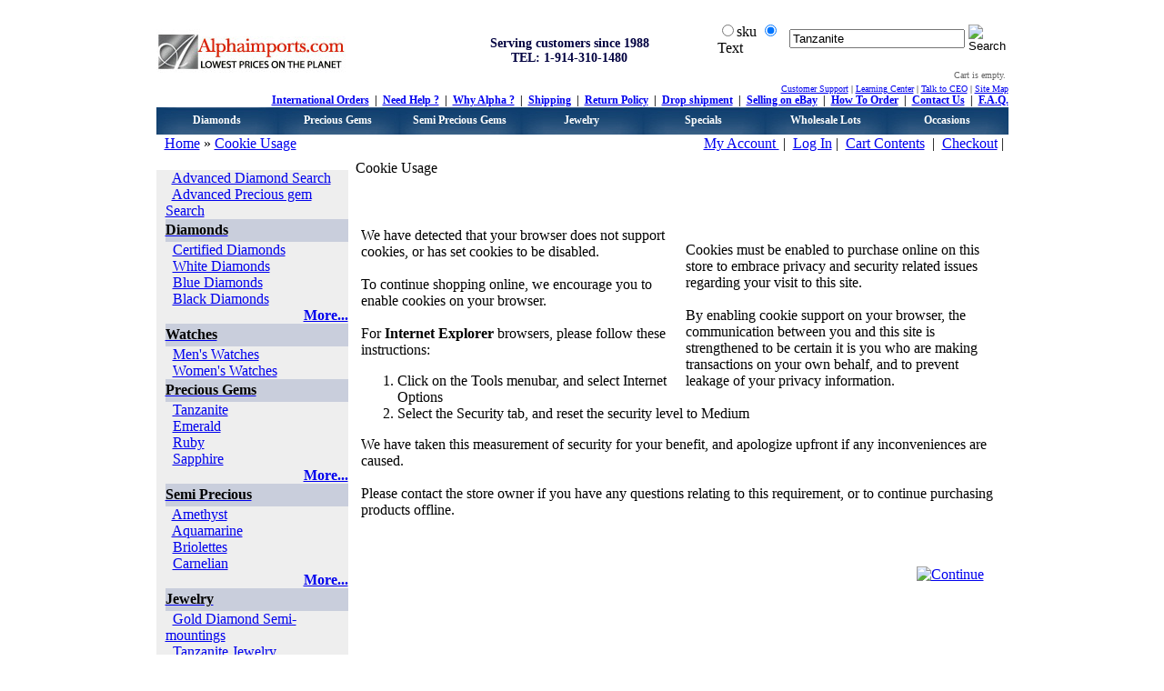

--- FILE ---
content_type: text/css
request_url: http://www.alphaimports.com/anylink.css
body_size: 519
content:
.anylinkcss{

position:absolute;

visibility: hidden;

border:1px #aeb5c0;

border-bottom-width: 0; font-size:12px;

line-height: 18px;

z-index: 100;

	/* background-color: #900reg #003366 xmass */

	background-color: #003366; 

width: 205px;

}

.level0{

position:absolute;

border:1px #aeb5c0;

border-bottom-width: 0; font-size:12px;

line-height: 18px;

background-color: #234E79;

}



.anylinkcss a{

width: 100%;

display: block;

text-indent: 3px;

border-bottom: 1px solid black;

padding: 1px 0;

text-decoration: none;

text-indent: 5px;

}



.anylinkcss a:hover{ /*hover background color*/

background-color: black;

color: white;

}



.anylinkcss a:link {

	color: #FFFFFF;

	text-decoration: none;

}

.anylinkcss a:visited {

	text-decoration: none;

	color: #FFFFFF;

}

.anylinkcss a:hover {

	text-decoration: none;

	color: #FFFFFF;

}

.anylinkcss a:active {

	text-decoration: none;

	color: #FFFFFF;

}

.anylinkcss a {

	font-size:12px;

}

.test {color:#FFFFFF; font-size:12px; font-weight:bold;}

.test a:link {

	color: #FFFFFF;

	text-decoration: none;

}

.test a:visited {

	text-decoration: none;

	color: #FFFFFF;

}

.test a:hover {

	text-decoration: none;

	color: #FFFFFF;

}

.test a:active {

	text-decoration: none;

	color: #FFFFFF;

}

.test a {

	font-size:12px;

}

/*New added*/

.hederaccnav {color: #000000; 

			  font-size:12px;

}

.h1red { color: #D32A2A; 

		font-size: 10px;

}

.h1black { font-size: 10px; 

		   color:#000000;

}

.black10 {color: #000000; 

		  font-size: 10px;

}

.bodytable{ font-size:12px; 

			color:#234E79;

}

table.bodytable td { height:50;

}

--- FILE ---
content_type: text/css
request_url: http://www.alphaimports.com/social/css/socializer.css
body_size: 584
content:
.soc_container {
	font-family:Arial, Helvetica, sans-serif;
	font-size:13px;
	width:280px;
	border: 1px solid #CCCCCC;
	position:absolute;
	background:#FFF;
	visibility:hidden;
}

.soc_container h2{
	font-size:14px;
	color: #FF9900;
	background-color: #F5F5F5;
	margin-top: 0px;;
	padding-left: 10px;
	padding-top: 8px;
	padding-bottom: 8px;
	font-weight: normal;
}

.soc_container a{
	color: #aadd00;
	text-decoration:none;
	padding-bottom: 5px;
}

.soc_left{
	width: 120px;
	padding:10px;
	float:left;
	visibility:hidden;
}

.soc_left img{
	float:left;
	margin: 0 10px 0 0;
}
.soc_left a{
	color:#3E3F3E;
	text-decoration:none;
	line-height:18px;
	display:block;
}
.soc_left a:hover{
	color:#6699FF;
	background-color:#F5F5F5;
}

#close {
	width:29px;
	height:28px;
	float:right;
	clear:both;
    background-image:url(../images/close.gif);
	background-repeat: no-repeat;
    background-color: #F5F5F5;
    cursor: pointer;
}

#close:hover{
   background-image:url(../images/closeover.gif);
   cursor: pointer;
}

#social_but{
	width:125px;
	height:16px;
    background-image:url(../images/button1-share.gif);
    cursor: pointer;
}

#social_but:hover{
   background-image:url(../images/button2-share.gif);
   cursor: pointer;
}


.soc_send_friend{
	clear:both;
	padding-left:10px;
	padding-bottom:10px;
	padding-top:8px;
    background-color: #F5F5F5;
}

.soc_send_friend .email_mess{
padding-bottom: 5px;
}

.wait{
background-image:url(../images/ajaxloader.gif);
background-repeat:no-repeat;
background-position: 93% 50%;
}

--- FILE ---
content_type: application/javascript
request_url: http://www.alphaimports.com/social/js/socializer.js
body_size: 2645
content:
window.addEvent('domready',function(){

	$$('.socializer').addEvent('click',function(e){
		if(document.getElementById('containerx') == null){
		
		// define container pos
		var top 	= this.getCoordinates().top.toInt();
		var height	= this.getCoordinates().height.toInt();
		var left	= this.getCoordinates().left.toInt();
		var pos 	= top+height+1;
		var div 	= new Element('div');
		div.setStyle('top',pos);
		div.setStyle('left',left);
		div.addClass('soc_container');
		div.setAttribute('id','containerx');
		div.injectInside(document.body);
				
		$(div).addEvent('blur',function(){
			this.remove();
		})
		
		// close button
		var closeme = new Element('img');
		closeme.src="social/images/close_trans.png";
		closeme.setAttribute('id','close');
		closeme.injectInside(div);
		closeme.addEvent('click',function(){
			div.remove();
		})
	
		var title= this.title;
		var url  = this.alt;
	
		var name = new Element('h2');
		name.innerHTML = 'Share this page!';
		name.injectInside(div);
		
		var left = new Element('div');
		left.addClass('soc_left');
		left.injectInside(div);

		//Links on LEFT SIDE of container Links on LEFT SIDE of container Links on LEFT SIDE of container Links on LEFT SIDE of container 
		//Links on LEFT SIDE of container Links on LEFT SIDE of container Links on LEFT SIDE of container Links on LEFT SIDE of container 
	
		//START bookmark it - ADD TO FAVOURITES
		var book = new Element('img');
		book.alt = 'bookmark';
		book.src = 'social/images/favorites.png';
		book.injectInside(left);

        var myBOOKLink = new Element('a');
		myBOOKLink.href  = encodeURIComponent(url);
		myBOOKLink.title = title;
		myBOOKLink.innerHTML = 'bookmark';
		myBOOKLink.injectInside(left);
        myBOOKLink.addEvent('click',function(){
			if (window.sidebar){ // firefox
				//window.sidebar.addPanel(title, myBOOKLink, "");
			    myBOOKLink.setAttribute('rel','sidebar');
			}else if(window.opera && window.print){ // opera
				//var elem = document.createElement('a');
				//elem.setAttribute('href', encodeURIComponent(url));
				//elem.setAttribute('title',title);
				myBOOKLink.setAttribute('rel','sidebar');
				myBOOKLink.click();
			} 
			else{// ie
              myBOOKLink.href = 'javascript:window.external.AddFavorite(this.location.href,this.document.title)'; 
			  div.remove();
			}
		});
		//END bookmark it - ADD TO FAVOURITES



		// del.icio.us
		var img = new Element('img');
		img.alt = 'send to del.icio.us';
		img.src = 'social/images/delicious.png';
		img.injectInside(left);
		
		var myLink = new Element('a');
		myLink.href  = 'http://del.icio.us/post?url='+encodeURIComponent(url)+'&title='+title;
		myLink.title = 'send to del.icio.us';
		myLink.target = '_blank';
        myLink.rel = 'nofollow';
		myLink.innerHTML = 'del.icio.us';
		myLink.injectInside(left);

        // mySpace
		var img = new Element('img');
		img.alt = 'send to MySpace';
		img.src = 'social/images/myspace.png';
		img.injectInside(left);
		
		var myLink = new Element('a');
		myLink.href  = 'http://www.myspace.com/Modules/PostTo/Pages/?t='+title+'&c='+encodeURIComponent(url);
		myLink.title = 'send to MySpace';
		myLink.target = '_blank';
        myLink.rel = 'nofollow';
		myLink.innerHTML = 'MySpace';
		myLink.injectInside(left);

		// furl.net
		var img = new Element('img');
		img.alt = 'send to furl';
		img.src = 'social/images/furl.gif';
		img.injectInside(left);
		
		var myLink = new Element('a');
		myLink.href  = 'http://furl.net/storeIt.jsp?t='+title+'&u='+encodeURIComponent(url);
		myLink.title = 'send to furl';
		myLink.target = '_blank';
        myLink.rel = 'nofollow';
		myLink.innerHTML = 'furl';
		myLink.injectInside(left);

		// stumpleupon.com
		var img = new Element('img');
		img.alt = 'send to stumbleupon';
		img.src = 'social/images/su.png';
		img.injectInside(left);
		
		var myLink = new Element('a');
		myLink.href  = 'http://www.stumbleupon.com/refer.php?url='+encodeURIComponent(url)+'&title='+title;
		myLink.title = 'send to stumbleupon';
		myLink.target = '_blank';
        myLink.rel = 'nofollow';
		myLink.innerHTML = 'stumbleupon';
		myLink.injectInside(left);

		// newsvine.com
		var img = new Element('img');
		img.alt = 'send to newsvine.com';
		img.src = 'social/images/newsvine.png';
		img.injectInside(left);
		
		var myLink = new Element('a');
		myLink.href  = 'http://www.newsvine.com/_wine/save?u='+encodeURIComponent(url)+'&h='+title;
		myLink.title = 'send to newsvine';
		myLink.target = '_blank';
        myLink.rel = 'nofollow';
		myLink.innerHTML = 'newsvine';
		myLink.injectInside(left);

		// technorati.com
		var img = new Element('img');
		img.alt = 'send to technorati.com';
		img.src = 'social/images/technorati.png';
		img.injectInside(left);
		
		var myLink = new Element('a');
		myLink.href  = 'http://www.technorati.com/faves?add='+encodeURIComponent(url);
		myLink.title = 'send to technorati';
		myLink.target = '_blank';
        myLink.rel = 'nofollow';
		myLink.innerHTML = 'technorati';
		myLink.injectInside(left);

        // ask.com
		var img = new Element('img');
		img.alt = 'send to ask.com';
		img.src = 'social/images/ask.png';
		img.injectInside(left);
		
		var myLink = new Element('a');
		myLink.href  = 'http://mystuff.ask.com/mysearch/QuickWebSave?v=1.2&t=webpages&title='+title+'&url='+encodeURIComponent(url);
		myLink.title = 'send to ask';
		myLink.target = '_blank';
        myLink.rel = 'nofollow';
		myLink.innerHTML = 'ask';
		myLink.injectInside(left);

		// slashdot.org
		var img = new Element('img');
		img.alt = 'send to slashdot.org';
		img.src = 'social/images/slashdot.png';
		img.injectInside(left);
		
		var myLink = new Element('a');
		myLink.href  = 'http://slashdot.org/bookmark.pl?title='+title+'&url='+encodeURIComponent(url);
		myLink.title = 'send to slashdot';
		myLink.target = '_blank';
        myLink.rel = 'nofollow';
		myLink.innerHTML = 'slashdot';
		myLink.injectInside(left);

        // mixx.com
		var img = new Element('img');
		img.alt = 'send to mixx.com';
		img.src = 'social/images/mixx.png';
		img.injectInside(left);
		
		var myLink = new Element('a');
		myLink.href  = 'www.mixx.com/submit?page_url='+encodeURIComponent(url)+'&title='+title;
		myLink.title = 'send to mixx';
		myLink.target = '_blank';
        myLink.rel = 'nofollow';
		myLink.innerHTML = 'mixx';
		myLink.injectInside(left);

		// simpy.com
		var img = new Element('img');
		img.alt = 'send to simpy.com';
		img.src = 'social/images/simpy.png';
		img.injectInside(left);
		
		var myLink = new Element('a');
		myLink.href  = 'http://simpy.com/simpy/LinkAdd.do?note='+title+'&href='+encodeURIComponent(url);
		myLink.title = 'send to simpy';
		myLink.target = '_blank';
        myLink.rel = 'nofollow';
		myLink.innerHTML = 'simpy';
		myLink.injectInside(left);

        // diigo.com
		var img = new Element('img');
		img.alt = 'send to diigo.com';
		img.src = 'social/images/diigo.gif';
		img.injectInside(left);
		
		var myLink = new Element('a');
		myLink.href  = 'www.diigo.com/post?url='+encodeURIComponent(url)+'&title='+title;
		myLink.title = 'send to diigo';
		myLink.target = '_blank';
        myLink.rel = 'nofollow';
		myLink.innerHTML = 'diigo';
		myLink.injectInside(left);

		// spurl.net
		var img = new Element('img');
		img.alt = 'send to spurl.net';
		img.src = 'social/images/spurl.png';
		img.injectInside(left);
		
		var myLink = new Element('a');
		myLink.href  = 'http://www.spurl.net/spurl.php?url='+encodeURIComponent(url)+'&title='+title;
		myLink.title = 'send to spurl';
		myLink.target = '_blank';
        myLink.rel = 'nofollow';
		myLink.innerHTML = 'spurl';
		myLink.injectInside(left);

		// RIGHT SIDE OF CONTAINER RIGHT SIDE OF CONTAINER 	RIGHT SIDE OF CONTAINER RIGHT SIDE OF CONTAINER	RIGHT SIDE OF CONTAINER 		
		// RIGHT SIDE OF CONTAINER RIGHT SIDE OF CONTAINER 	RIGHT SIDE OF CONTAINER RIGHT SIDE OF CONTAINER	RIGHT SIDE OF CONTAINER 		
		
		var right = new Element('div');
		right.addClass('soc_left');
		right.injectInside(div);
		
		// google.com
		var img = new Element('img');
		img.alt = 'send to google';
		img.src = 'social/images/goog.gif';
		img.injectInside(right);
		
		var myLink = new Element('a');
		myLink.href  = 'http://www.google.com/bookmarks/mark?op=edit&output=popup&bkmk='+encodeURIComponent(url)+'&title='+title;
		myLink.title = 'send to google';
		myLink.target = '_blank';
        myLink.rel = 'nofollow';
		myLink.innerHTML = 'google';
		myLink.injectInside(right);

		// digg.com
		var img = new Element('img');
		img.alt = 'send to digg';
		img.src = 'social/images/digg.png';
		img.injectInside(right);
		
		var myLink = new Element('a');
		myLink.href  = 'http://digg.com/submit?phase=2&url='+encodeURIComponent(url)+'&title='+title;
		myLink.title = 'send to digg';
		myLink.target = '_blank';
        myLink.rel = 'nofollow';
		myLink.innerHTML = 'digg';
		myLink.injectInside(right);

		// facebook.com
		var img = new Element('img');
		img.alt = 'send to facebook';
		img.src = 'social/images/facebook.gif';
		img.injectInside(right);
		
		var myLink = new Element('a');
		myLink.href  = 'http://www.facebook.com/sharer.php?u='+encodeURIComponent(url)+'&t='+title;
		myLink.title = 'send to facebook';
		myLink.target = '_blank';
        myLink.rel = 'nofollow';
		myLink.innerHTML = 'facebook';
		myLink.injectInside(right);

		// yahoo.com
		var img = new Element('img');
		img.alt = 'send to yahoo.com';
		img.src = 'social/images/yahoo-myweb.png';
		img.injectInside(right);
		
		var myLink = new Element('a');
		myLink.href  = 'http://myweb2.search.yahoo.com/myresults/bookmarklet?u='+encodeURIComponent(url)+'&t='+title
		myLink.title = 'send to yahoo';
		myLink.target = '_blank';
        myLink.rel = 'nofollow';
		myLink.innerHTML = 'yahoo';
		myLink.injectInside(right);

		// reddit.com
		var img = new Element('img');
		img.alt = 'send to reddit.com';
		img.src = 'social/images/reddit.gif';
		img.injectInside(right);
		
		var myLink = new Element('a');
		myLink.href  = 'http://reddit.com/submit?url='+encodeURIComponent(url)+'&title='+title;
		myLink.title = 'send to reddit';
		myLink.target = '_blank';
        myLink.rel = 'nofollow';
		myLink.innerHTML = 'reddit';
		myLink.injectInside(right);

     	// twitthis.com
		var img = new Element('img');
		img.alt = 'send to Twitter';
		img.src = 'social/images/twitter.gif';
		img.injectInside(right);
		
		var myLink = new Element('a');
		myLink.href  = 'http://twitthis.com/twit?url='+encodeURIComponent(url);
		myLink.title = 'send to Twitter';
		myLink.target = '_blank';
        myLink.rel = 'nofollow';
		myLink.innerHTML = 'Twitter';
		myLink.injectInside(right);

    	// fark.com
		var img = new Element('img');
		img.alt = 'send to Fark';
		img.src = 'social/images/fark.png';
		img.injectInside(right);
		
		var myLink = new Element('a');
		myLink.href  = 'http://cgi.fark.com/cgi/fark/edit.pl?new_url='+encodeURIComponent(url)+'&new_comment='+title;
		myLink.title = 'send to Fark';
		myLink.target = '_blank';
        myLink.rel = 'nofollow';
		myLink.innerHTML = 'Fark';
		myLink.injectInside(right);

    	// blogmarks.net
		var img = new Element('img');
		img.alt = 'send to Blogmarks';
		img.src = 'social/images/blogmarks.png';
		img.injectInside(right);
		
		var myLink = new Element('a');
		myLink.href  = 'http://blogmarks.net/my/new.php?mini=1&title='+title+'&url='+encodeURIComponent(url);
		myLink.title = 'send to Blogmarks';
		myLink.target = '_blank';
        myLink.rel = 'nofollow';
		myLink.innerHTML = 'Blogmarks';
		myLink.injectInside(right);

    	// linkagogo.com
		var img = new Element('img');
		img.alt = 'send to linkagogo';
		img.src = 'social/images/linkagogo.png';
		img.injectInside(right);
		
		var myLink = new Element('a');
		myLink.href  = 'http://www.linkagogo.com/go/AddNoPopup?title='+title+'&url='+encodeURIComponent(url);
		myLink.title = 'send to linkagogo';
		myLink.target = '_blank';
        myLink.rel = 'nofollow';
		myLink.innerHTML = 'linkagogo';
		myLink.injectInside(right);

		// feedmelinks.com
		var img = new Element('img');
		img.alt = 'send to feedmelinks.com';
		img.src = 'social/images/feedmelinks.png';
		img.injectInside(right);
		
		var myLink = new Element('a');
		myLink.href  = 'http://feedmelinks.com/categorize?from=toolbar&op=submit&name='+title+'&url='+encodeURIComponent(url)
		myLink.title = 'send to feedmelinks';
		myLink.target = '_blank';
        myLink.rel = 'nofollow';
		myLink.innerHTML = 'feedmelinks';
		myLink.injectInside(right);
		
        // backflip.com
		var img = new Element('img');
		img.alt = 'send to backflip.com';
		img.src = 'social/images/backflip.png';
		img.injectInside(right);
		
		var myLink = new Element('a');
		myLink.href  = 'http://www.backflip.com/add_page_pop.ihtml?url='+encodeURIComponent(url)+'&title='+title;
		myLink.title = 'send to backflip';
		myLink.target = '_blank';
        myLink.rel = 'nofollow';
		myLink.innerHTML = 'backflip';
		myLink.injectInside(right);

				
		// netvouz.com
		var img = new Element('img');
		img.alt = 'send to netvouz.com';
		img.src = 'social/images/netvouz.png';
		img.injectInside(right);
		
		var myLink = new Element('a');
		myLink.href  = 'http://netvouz.com/action/submitBookmark?url='+encodeURIComponent(url)+'&title='+title+'&popup=no'
		myLink.title = 'send to netvouz';
        myLink.target = '_blank';
        myLink.rel = 'nofollow';
		myLink.innerHTML = 'netvouz';
		myLink.injectInside(right);


		// multiply.com
		var img = new Element('img');
		img.alt = 'send to multiply.com';
		img.src = 'social/images/multiply.png';
		img.injectInside(right);
		
		var myLink = new Element('a');
		myLink.href  = 'http://multiply.com/?xurl='+encodeURIComponent(url)+'&t='+title;
		myLink.title = 'send to multiply';
        myLink.target = '_blank';
        myLink.rel = 'nofollow';
		myLink.innerHTML = 'multiply';
		myLink.injectInside(right);


				
		// add send to friend		
		var con = new Element('div');
		con.addClass('soc_send_friend');
		con.injectInside(div);
		
		var ptag = new Element('div');
		ptag.addClass('email_mess');
		ptag.innerHTML = 'Email this page to a friend';
		ptag.injectInside(con);
		ptag.setStyle('color','#000');
		
		var form = new Element('form');
		form.setAttribute('name','friendform');
		form.setAttribute('id','friendform');
				
		var inp = new Element('input');
		inp.setAttribute('type','text');
		inp.setAttribute('id','email_friend');
		
		var sendme = new Element('input');
		sendme.setAttribute('type','submit');
		sendme.setAttribute('value',"Send");
		
		form.injectInside(con);
		inp.injectInside(form);		
		sendme.injectAfter(inp);
		
		$('friendform').addEvent('submit',function(el){
				el = new Event(el).stop();
				$(con).addClass('wait');
				var input = inp.value;
				
				new Ajax('social/send_to_friend.php?email='+input+'&title='+title+'&url='+encodeURIComponent(url), { method:'get', update:$(con), onComplete:function(){
						$(con).removeClass('wait');
				}}).request();
				
				return false;
		})
		
		// fade in
		div.effect('opacity',{duration:500, wait:true, transition:Fx.Transitions.linear }).chain(function(){
			$$('.soc_left').setStyle('visibility','visible');
		}).start(0,1);	
		
		
		
	  }else{
		$('containerx').effect('opacity', { duration:300, wait:true, transition:Fx.Transitions.linear}).start(1,0);
		$('containerx').remove();
		}
	})
})

--- FILE ---
content_type: application/javascript
request_url: http://www.alphaimports.com/dw_tooltip.js
body_size: 8044
content:
var dw_Tooltip = {
    offX: 12,
    offY: 12,
    showDelay: 1200,
    hideDelay: 100,
    hoverDelay: 500, // for hover tip
    tipID: "tipDiv",
    actuatorClass: "showTip",
    maxLoops: 2, // for actuator check (linked image, etc.)
    activateOnfocus: false,
    tip: null, shim:null, timer: 0, hoverTimer: 0,
    active: false, actuator: null, resetFlag: false, restored: true,
    on_show: function() {}, on_position: function() {}, on_hide: function() {},
    
    init: function() {
        var _this = dw_Tooltip;
        if ( document.createElement && document.body && typeof document.body.appendChild != "undefined" ) {
            var el = document.createElement("div");
            el.id = _this.tipID; el.style.position = 'absolute';
            el.style.visibility = 'hidden'; el.style.zIndex = 10000;
            document.body.appendChild(el);
            _this.tip = document.getElementById( _this.tipID);
            _this.setDefaults();
            if ( _this.checkOverlaySupport() ) { _this.prepOverlay(); }
            _this.setPosition(0, 0);
        }
    },
    
    setDefaults: function() { // called when props changed (resetFlag set)
        if ( !this.defaultProps ) this.defaultProps = {};
        // prop name, type, default
        var list = [  ['followMouse', 'boolean', false], ['sticky', 'boolean', false], ['klass', 'string', ''],
            ['hoverable', 'boolean', false], ['duration', 'number', 0], 
            ['jumpAbove', 'boolean', true], ['jumpLeft', 'boolean', true],
            ['Left', 'boolean', false], ['Above', 'boolean', false],
            ['positionFn', 'function', this.positionRelEvent], 
            ['wrapFn', 'function', function(str) { return str; } ]  ];
        
        for (var i=0; list[i]; i++) {
            this[ list[i][0] ] = ( typeof this.defaultProps[ list[i][0] ] == list[i][1] )? 
                this.defaultProps[ list[i][0] ]: list[i][2];
        }
        
        this.tip.className = this.klass;
        this.coordinateOptions();
    },
    
    activate: function(e, tgt, msg, id) {
        var _this = dw_Tooltip; if (!_this.tip) return;
        _this.clearTimer('timer');  _this.clearTimer('hoverTimer');
        if ( !_this.restored ) _this.handleRestore();
        _this.actuator = tgt; dw_Viewport.getAll();  
        _this.getContent(e, tgt, msg, id); _this.restored = false;
        if ( !_this.tip.innerHTML ) return; _this.active = true;
        _this.handleOptions(e);  _this.positionFn(e, tgt); _this.adjust();
        _this.timer = setTimeout(_this.show, _this.showDelay);
    },

    getContent: function(e, tgt, msg, id) {
        msg = msg || '';
        if (id && !msg) {
            var obj = (id && this.content_vars && this.content_vars[id])? this.content_vars[id]: false;
            if ( typeof obj == 'string' ) {
                msg = obj;
            } else if ( typeof obj == 'object' ) {
                this.checkForProps( obj );
                if ( obj['content'] ) { 
                    msg = obj['content'];
                } else if ( obj['html_id'] ) { // id of page element
                    var el = document.getElementById( obj['html_id'] ); 
                    if (el) msg = el.innerHTML;
                } else { 
                    msg = obj;  // wrapFn will obtain props from obj 
                }
            }
        }        
        this.writeTip(msg);
    },
    
    writeTip: function(msg, bReqFlag) {
        if ( this.pendingReq && this.respRecd && !bReqFlag ) return;
        msg = this.wrapFn(msg); this.tip.innerHTML = msg;
    },
    
    positionRelEvent: function(e, tgt) {
        var _this = dw_Tooltip; 
        if (typeof e == 'object') { // event 
            if ( e.type == 'mouseover' || e.type == 'mousemove' ) {
                _this.evX = _this.getMouseEventX(e);
                _this.evY = _this.getMouseEventY(e);
            } else { // focus
                var pos = dw_getPageOffsets( tgt );
                _this.evX = pos.x;
                _this.evY = pos.y;
            }
        }
        
        var coords = _this.calcPosCoords(e, tgt);
        _this.setPosition(coords.x, coords.y);
    },
    
    calcPosCoords: function(e, tgt) {
        var x = this.evX; var y = this.evY; var xXd, yXd;
        var maxX = this.getMaxX(); var maxY = this.getMaxY(); // tip width/height too
        
        var tx = x + this.offX;
        var altx = x - ( this.width + this.offX );
        var spL =  x - dw_Viewport.scrollX > dw_Viewport.width/2;
        
        if ( typeof e == 'object' && e.type && ( e.type == 'focus' || e.type == 'focusin' ) ) {
            var tgtWidth = tgt.offsetWidth;
            if ( tx + tgtWidth  < maxX ) {
                x = this.evX = x + tgtWidth;
                tx += tgtWidth; 
            } else if (tx + 20 < maxX ) {
                x = this.evX = x + 20;
                tx += 20
            }
            y = this.evY = y + 10;
        }
        
        var ty = y + this.offY;
        var alty = y - ( this.height + this.offY );
        var spA =  y - dw_Viewport.scrollY > dw_Viewport.height/2;
        
        if ( !this.Left && tx < maxX ) {
            x = tx;
        } else if ( ( this.Left && altx >= dw_Viewport.scrollX ) || 
                ( this.jumpLeft && tx >= maxX && altx >= dw_Viewport.scrollX ) ) {
            x = altx;
        } else if ( ( this.Left && altx < dw_Viewport.scrollX ) || 
                ( !this.Left && this.jumpLeft && altx < dw_Viewport.scrollX && spL ) ) {
            x = dw_Viewport.scrollX; // place at left edge
            xXd = 'Left'; // check later whether yXd too
        } else if ( !this.Left && tx >= maxX && ( !this.jumpLeft || 
                ( this.jumpLeft && altx < dw_Viewport.scrollX && !spL ) ) ) {
            x = maxX; xXd = 'Right';
        }
        
        if ( !this.Above && ty < maxY ) {
            y = ty;
        } else if ( ( this.Above && alty >= dw_Viewport.scrollY ) || 
                ( this.jumpAbove && ty >= maxY && alty >= dw_Viewport.scrollY ) ) {
            y = alty;
        } else if ( ( this.Above && alty < dw_Viewport.scrollY ) || 
                ( !this.Above && this.jumpAbove && alty < dw_Viewport.scrollY && spA )  ) {
            y = dw_Viewport.scrollY; // place at top
            yXd = 'Above';
        } else if ( !this.Above && ty >= maxY && ( !this.jumpAbove || 
                ( this.jumpAbove && alty < dw_Viewport.scrollY && !spA ) ) ) {
            y = maxY; yXd = 'Below';
        }
        
        if ( xXd && yXd ) { // over link (will flicker) calc least distance to uncover
            var dx = (xXd == 'Left')? dw_Viewport.scrollX - altx: tx - maxX;
            var dy = (yXd == 'Above')? dw_Viewport.scrollY - alty: ty - maxY;
            if ( dx <= dy ) {
                x = (xXd == 'Left')? altx: tx;
            } else {
                y = (yXd == 'Above')? alty: ty;
            }
        }
        return { x: x, y: y }
    },
    
    adjust: function() {
        var _this = dw_Tooltip;
        var imgs = _this.tip.getElementsByTagName('img');
        var img = imgs.length? imgs[imgs.length - 1]: null;
        checkComplete();
        
        function checkComplete() {
            if ( !_this.active ) return;
             _this.positionFn();
            if (img && !img.complete) {
                setTimeout( checkComplete, 50);
            }
        }
    },
    
    setPosition: function(x, y) {
        this.tip.style.left = x + 'px';
        this.tip.style.top = y + 'px';
        this.setOverlay(); this.on_position();
    },

    show: function() {
        var _this = dw_Tooltip;
        _this.tip.style.visibility = 'visible';
        if ( _this.shim ) _this.shim.style.visibility = 'visible';
        _this.on_show();
    },

    deactivate: function(e) {
        var _this = dw_Tooltip; if (!_this.tip || !_this.active || _this.sticky ) return;
        e = e? e: window.event;
        if (e.type && e.type == 'mouseout' && !dw_mouseleave(e, _this.actuator) ) return;
        _this.clearTimer('timer');  _this.clearTimer('hoverTimer');
        
        if ( _this.hoverable ) { // delayed call to hide (time to check if hovered over tip)
            _this.hoverTimer = setTimeout( _this.hide, _this.hoverDelay );
            return;
        }
        if ( _this.duration ) {
            _this.timer = setTimeout( _this.hide, _this.duration );
            return;
        }
        _this.timer = setTimeout( _this.hide, _this.hideDelay );
    },
    
    hide: function() {
        var _this = dw_Tooltip; if (!_this.tip) return;
        _this.tip.style.visibility = 'hidden';
        if ( _this.shim ) _this.shim.style.visibility = 'hidden';
        _this.handleRestore(); _this.on_hide();
    },
    
    handleOptions: function(e) {
        this.coordinateOptions();
        if ( this.klass ) { this.tip.className = this.klass; }
        if ( this.hoverable ) {
            this.tip.onmouseout = dw_Tooltip.tipOutCheck;
            this.tip.onmouseover = function() { dw_Tooltip.clearTimer('hoverTimer'); }
        }
        if ( this.followMouse && !this.hoverable && !(e.type == 'focus' || e.type == 'focusin') ) {
            dw_Event.add(document, 'mousemove', this.positionRelEvent);
        }
        
        if ( this.sticky || this.duration ) {
            dw_Event.add( document, "mouseup", dw_Tooltip.checkDocClick );
        }
    },
    
    coordinateOptions: function() {
        if ( this.sticky || this.hoverable || this.duration ) { this.followMouse = false; }
        if ( this.sticky ) { this.hoverable = false; this.duration = 0; }
        if ( this.hoverable ) { this.duration = 0; }
        if ( this.positionFn != this.positionRelEvent ) this.followMouse = false;
    },

    handleRestore: function() {
        if ( this.followMouse ) {
            dw_Event.remove(document, 'mousemove', this.positionRelEvent);
        }
        if ( this.sticky || this.duration ) {
            dw_Event.remove( document, "mouseup",   dw_Tooltip.checkDocClick, false );
        }
        this.tip.onmouseover = this.tip.onmouseout = function() {}
        
        if ( this.resetFlag ) this.setDefaults(); 
        this.writeTip('');
        
        this.active = false; this.actuator = null;
        this.tip.style.width = ''; 
        this.restored = true;
    },
    
    // first class name is actuatorClass, second class would point to content 
    getTipClass: function(cls) {
        if (!cls) return ''; var c = '';
        var classes = cls.split(/\s+/);
        if ( classes[0] == this.actuatorClass && classes[1] ) {
            c = classes[1];
        }
        return c; // return second class name or ''
    },
    
    checkForProps: function(obj) {
        var list = ['jumpAbove', 'jumpLeft', 'Above', 'Left', 'sticky', 'duration', 
                'hoverable', 'followMouse', 'klass', 'positionFn', 'wrapFn'];
        for (var i=0; list[i]; i++) {
            if ( typeof obj[ list[i] ] != 'undefined' ) {
                this[ list[i] ] = obj[ list[i] ];
                this.resetFlag = true;
            }
        }
    },

    tipOutCheck: function(e) { // hover tip
        var _this = dw_Tooltip; e = dw_Event.DOMit(e);
        var tip = this; // assigned to onmouseover property of tip
        if ( dw_mouseleave(e, tip) ) {
            _this.timer = setTimeout( _this.hide, _this.hideDelay);
        }
    },

    checkEscKey: function(e) { // for sticky, duration, and onfocus activation
        e = e? e: window.event;  if ( e.keyCode == 27 ) dw_Tooltip.hide();
    },

    checkDocClick: function(e) { 
        if ( !dw_Tooltip.active ) return;
        var tgt = dw_Event.getTarget(e);
        // hide tooltip if you click anywhere in the document 
        // except on the tooltip, unless that click is on the tooltip's close box    
        var tip = document.getElementById(dw_Tooltip.tipID);
        if ( tgt == tip || dw_contained(tgt, tip) ) {
            if ( tgt.tagName && tgt.tagName.toLowerCase() == "img" ) tgt = tgt.parentNode; 
            if ( tgt.tagName.toLowerCase() != "a" || tgt.href.indexOf("dw_Tooltip.hide") != -1 ) return;
        }
        // slight delay to avoid crossing onfocus activation and doc click hide 
        dw_Tooltip.timer = setTimeout( dw_Tooltip.hide, 50);
    },
    
    // check need for and support of iframe shim (for ie win and select lists)
    checkOverlaySupport: function() {
        if ( navigator.userAgent.indexOf("Windows") != -1 && 
            typeof document.body != "undefined" && 
            typeof document.body.insertAdjacentHTML != "undefined" && 
            !window.opera && navigator.appVersion.indexOf("MSIE 5.0") == -1 
            ) return true;
        return false;
    }, 
    
    prepOverlay: function() {
        document.body.insertAdjacentHTML("beforeEnd", '<iframe id="tipShim" src="javascript: false" style="position:absolute; left:0; top:0; z-index:500; visibility:hidden" scrolling="no" frameborder="0"></iframe>');
        this.shim = document.getElementById('tipShim'); 
        if (this.shim && this.tip) {
            this.shim.style.width = this.tip.offsetWidth + "px";
            this.shim.style.height = this.tip.offsetHeight + "px";
        }
    },
    
    setOverlay: function() { // position and dimensions
        if ( this.shim ) {
            this.shim.style.left = this.tip.style.left;
            this.shim.style.top = this.tip.style.top;
            this.shim.style.width = this.tip.offsetWidth + "px";
            this.shim.style.height = this.tip.offsetHeight + "px";
        }
    },
    
    clearTimer: function(timer) {
        if ( dw_Tooltip[timer] ) { clearTimeout( dw_Tooltip[timer] ); dw_Tooltip[timer] = 0; }
    },
    
    getWidth: function() { return this.width = this.tip.offsetWidth; },
    getHeight: function() { return this.height = this.tip.offsetHeight; },
    getMaxX: function() { return dw_Viewport.width + dw_Viewport.scrollX - this.getWidth() - 1; },
    getMaxY: function() { return dw_Viewport.height + dw_Viewport.scrollY - this.getHeight() - 1; },
    getMouseEventX: function(e) { return e.pageX? e.pageX: e.clientX + dw_Viewport.scrollX; },
    getMouseEventY: function(e) { return e.pageY? e.pageY: e.clientY + dw_Viewport.scrollY; }
    
}

// code for event delegation
dw_Tooltip.initHandlers = function () {
    dw_Event.add(document, 'mouseover', dw_Tooltip.checkActuatorMouseover);
    dw_Event.add( document, "keydown", dw_Tooltip.checkEscKey,  true ); // for sticky 
    dw_Event.add( window, 'blur', dw_Tooltip.deactivate, true ); 
    dw_Event.add( window, 'unload', dw_Tooltip.deactivate, true ); // firefox needs
    
    // see http://www.quirksmode.org/blog/archives/2008/04/delegating_the.html
    if ( dw_Tooltip.activateOnfocus ) {
        document.onfocusin = dw_Tooltip.checkActuatorFocus; // ie
        if ( window.addEventListener ) {
            dw_Event.add(document, 'focus', dw_Tooltip.checkActuatorFocus, true);
        }
    }
}

dw_Tooltip.checkActuatorMouseover = function (e) {
    var tgt = dw_Event.getTarget(e); var tipAct = null;
    // limit number of loops 
    var ctr = 0; var maxCnt = dw_Tooltip.maxLoops; 
    do {
        if ( tipAct = dw_Tooltip.getActuatorInfo(tgt) ) {
            var msg = tipAct.msg; var id = tipAct.id;
            dw_Tooltip.activate(e, tgt, msg, id);
            if ( window.attachEvent ) { // avoid multiples for ie (?)
                dw_Event.remove( tgt, 'mouseout', dw_Tooltip.deactivate); 
            }
            dw_Event.add( tgt, 'mouseout', dw_Tooltip.deactivate); 
            break;
        }
        ctr++;
    } while ( ctr < maxCnt && (tgt = tgt.parentNode) ); 

}

dw_Tooltip.checkActuatorFocus = function (e) {
    e = e? e: window.event; var tipAct = null;
    var tgt = dw_Event.getTarget(e);
    if ( tgt && (tipAct = dw_Tooltip.getActuatorInfo(tgt) ) ) {
        if ( dw_Tooltip.active && tgt == dw_Tooltip.actuator ) { 
            return; // if already activated onmouseover
        }
        var msg = tipAct.msg; var id = tipAct.id;
        dw_Tooltip.activate(e, tgt, msg, id);
        if ( window.attachEvent ) { 
            tgt.onfocusout = dw_Tooltip.deactivate;
        } else {
            dw_Event.add( tgt, 'blur', dw_Tooltip.deactivate, true); 
        }
    }
}

// Check whether the target is an actuator and the content can be located 
// Either the content itself or the identifier in content_vars will be returned in obj {msg: msg, id: id}
dw_Tooltip.getActuatorInfo = function (tgt) {
    var qual = dw_Tooltip.defaultProps['actuatorQual'] || 'actuatorClass';
    var source = dw_Tooltip.defaultProps['content_source'] || 'content_vars';
    var msg = '', id = '';
    dw_Tooltip.resetReqFlags();
    switch (qual) {
        case 'actuatorClass' : 
            var cls = dw_Tooltip.getTipClass(tgt.className);
            if (!cls) break;
            if ( source == 'content_vars' ) {
                id = (dw_Tooltip.content_vars && dw_Tooltip.content_vars[cls])? cls: '';
            } else if ( source == 'class_id' ) {
                var el = document.getElementById(cls);
                if (el) msg = el.innerHTML;
            }
            break;
        case 'queryVal' :
            var queryVal = dw_Tooltip.defaultProps['queryVal'];
            var val = queryVal? dw_getValueFromQueryString(queryVal, tgt ): '';
            id = (val && dw_Tooltip.content_vars && dw_Tooltip.content_vars[val])? val: '';
            // Even if the content source is ajax, would check content_vars (see below)
            // dw_updateTooltip should be set up to save results in content_vars
            if ( val && source == 'ajax' && !id ) {
                // Something to display in the tooltip while awaiting response. Empty string won't suffice!  
                msg = 'Retrieving info ...'; 
                dw_Tooltip.pendingReq = true; 
                var queryData = encodeURIComponent(queryVal) + '=' + encodeURIComponent(val);
                dw_TooltipRequest( queryData, val ); // val passed as means to save response
            }
            break;
        case 'id' :
            id = (tgt.id && dw_Tooltip.content_vars && dw_Tooltip.content_vars[tgt.id])? tgt.id: '';
            break;
    }
    //if ( id && !msg ) { // check content_vars (for previously saved ajax result, or more complex data for ajax request)  }
    if ( id || msg ) {
        return {msg: msg, id: id}
    }
    return false;
}

// check so don't overwrite response if already received (localhost speed)
dw_Tooltip.resetReqFlags = function () {
    this.respRecd = false;
    this.pendingReq = false;
}

/////////////////////////////////////////////////////////////////////
// Helper functions 
function dw_mouseleave(e, oNode) {
    e = dw_Event.DOMit(e);
    var toEl = e.relatedTarget? e.relatedTarget: e.toElement? e.toElement: null;
    if ( oNode != toEl && !dw_contained(toEl, oNode) ) {
        return true;
    }
    return false;
}

function dw_contained(oNode, oCont) {
    if (!oNode) return; // in case alt-tab away while hovering (prevent error)
    while ( oNode = oNode.parentNode ) if ( oNode == oCont ) return true;
    return false;
}

// Get position of element in page (treacherous cross-browser territory! Don't expect perfect results)
// can get weird results in ie
function dw_getPageOffsets(el) {
	var left = 0, top = 0;
    do {
        left += el.offsetLeft;
        top += el.offsetTop;
    } while (el = el.offsetParent);
    return { x:left, y:top };
}

// obj: link or window.location
function dw_getValueFromQueryString(name, obj) {
    obj = obj? obj: window.location; 
    if (obj.search && obj.search.indexOf(name != -1) ) {
        var pairs = obj.search.slice(1).split("&"); // name/value pairs
        var set;
        for (var i=0; pairs[i]; i++) {
            set = pairs[i].split("="); // Check each pair for match on name 
            if ( set[0] == name && set[1] ) {
                return set[1];
            }
        }
    }
    return '';
}

var dw_Event = {
  
    add: function(obj, etype, fp, cap) {
        cap = cap || false;
        if (obj.addEventListener) obj.addEventListener(etype, fp, cap);
        else if (obj.attachEvent) obj.attachEvent("on" + etype, fp);
    }, 

    remove: function(obj, etype, fp, cap) {
        cap = cap || false;
        if (obj.removeEventListener) obj.removeEventListener(etype, fp, cap);
        else if (obj.detachEvent) obj.detachEvent("on" + etype, fp);
    }, 
    
    DOMit: function(e) { 
        e = e? e: window.event; // e IS passed when using attachEvent though ...
        if (!e.target) e.target = e.srcElement;
        if (!e.preventDefault) e.preventDefault = function () { e.returnValue = false; return false; }
        if (!e.stopPropagation) e.stopPropagation = function () { e.cancelBubble = true; }
        return e;
    },
    
    getTarget: function(e) {
        e = dw_Event.DOMit(e); var tgt = e.target; 
        if (tgt.nodeType != 1) tgt = tgt.parentNode; // safari...
        return tgt;
    }
    
}

// Danny Goodman's version (DHTML def ref)
function addLoadEvent(func) {
    var oldQueue = window.onload? window.onload: function() {};
    window.onload = function() {
        oldQueue();
        func();
    }
}

var dw_Viewport = {
    getWinWidth: function () {
        this.width = 0;
        if (window.innerWidth) 
            this.width = window.innerWidth - 18;
        else if (document.documentElement && document.documentElement.clientWidth) 
            this.width = document.documentElement.clientWidth;
        else if (document.body && document.body.clientWidth) 
            this.width = document.body.clientWidth;
        return this.width;
    },
  
    getWinHeight: function () {
        this.height = 0;
        if (window.innerHeight) 
            this.height = window.innerHeight - 18;
        else if (document.documentElement && document.documentElement.clientHeight) 
            this.height = document.documentElement.clientHeight;
        else if (document.body && document.body.clientHeight) 
            this.height = document.body.clientHeight;
        return this.height;
    },
  
    getScrollX: function () {
        this.scrollX = 0;
        if (typeof window.pageXOffset == "number") 
            this.scrollX = window.pageXOffset;
        else if (document.documentElement && document.documentElement.scrollLeft)
            this.scrollX = document.documentElement.scrollLeft;
        else if (document.body && document.body.scrollLeft) 
            this.scrollX = document.body.scrollLeft; 
        else if (window.scrollX) 
            this.scrollX = window.scrollX;
        return this.scrollX;
    },
    
    getScrollY: function () {
        this.scrollY = 0;    
        if (typeof window.pageYOffset == "number") 
            this.scrollY = window.pageYOffset;
        else if (document.documentElement && document.documentElement.scrollTop)
            this.scrollY = document.documentElement.scrollTop;
        else if (document.body && document.body.scrollTop) 
            this.scrollY = document.body.scrollTop; 
        else if (window.scrollY) 
            this.scrollY = window.scrollY;
        return this.scrollY;
    },
    
    getAll: function () {
        this.getWinWidth(); this.getWinHeight();
        this.getScrollX();  this.getScrollY();
    }
  
}

dw_Tooltip.writeStyleRule = function() {
    if ( document.createElement && document.getElementsByTagName &&
        ( document.addEventListener || document.attachEvent ) ) {
        document.write('<style type="text/css" media="screen">.tipContent { display:none; }</style>');
    }
}

///////////////////////////////////////////////////////////////////////////////////
//  Initialization: init tooltip and set up event delegation

dw_Event.add( window, 'load', dw_Tooltip.init );
dw_Event.add( window, 'load', dw_Tooltip.initHandlers );

// removed in favor of event delegation
function dw_initShowTip() {} // empty fn to avoid errors 

// fn's for ajax in head of ajax demo
function dw_TooltipRequest() {}

/////////////////////////////////////////////////////////////////////
//  Positioning algorithms 

dw_Tooltip.positionWindowCenter = function() {
    var x = Math.round( (dw_Viewport.width - dw_Tooltip.tip.offsetWidth)/2 ) + dw_Viewport.scrollX;
    var y = Math.round( (dw_Viewport.height - dw_Tooltip.tip.offsetHeight)/2 ) + dw_Viewport.scrollY;
    dw_Tooltip.setPosition(x,y);
}

// more later or TBA

/////////////////////////////////////////////////////////////////////
// formatting and display functions 

// for style sheet specs: id for stickyTable,
// stickyBar class for tr, div classes: stickyTitle, stickyContent (inside td's)
dw_Tooltip.wrapSticky = function(str, title) {
    title = title || '';
    var src = dw_Tooltip.defaultProps['closeBoxImage'];
    var msg = '<table id="stickyTable" border="0" cellpadding="0" cellspacing="0" width="100%"><tr class="stickyBar">' + 
        '<td><div class="stickyTitle">' + title + '</div></td>' + 
        '<td style="text-align:right"><a href="javascript: void dw_Tooltip.hide()">' + 
        '<img style="float:right" src="' + src + '" border="0" /></a></td></tr>' + 
        '<tr><td colspan="2"><div class="stickyContent">' + str + '</div></td></tr></table>';
    return msg;
}

// optional caption, optional width supported by all these wrapFn's

dw_Tooltip.wrapToWidth = function(obj) {
    if (!obj) return ''; var str = obj['str']; 
    var caption = obj['caption'] || '';
    if ( this.sticky && this.defaultProps['showCloseBox'] ) {
        str = dw_Tooltip.wrapSticky(str, caption );
    } else {
        if (caption) { str = '<div class="caption">' + obj['caption']  + '</div>' + str; }
    }
    if ( obj['w'] ) this.setTipWidth( obj['w'] );
    return str;
}

// w, h in obj are width and height of image
dw_Tooltip.wrapImageToWidth = function(obj) {
    if (!obj) return ''; dw_getImage( obj['img'] );
    var caption = obj['caption'] || ''; var w = obj['w'];
    var str = '<img src="' + obj['img'] + '" width="' +w + '" height="' + obj['h'] + '" alt="">';
    if ( this.sticky && this.defaultProps['showCloseBox'] ) {
        str = dw_Tooltip.wrapSticky(str, caption );
        w += 8; // attempt to account for padding etc of inner wrapper
    } else {
        if (caption) { str = '<div class="caption">' + obj['caption']  + '</div>' + str; }
    }
    if (w) this.setTipWidth(w);
    return str;
}

// Image and text side by side
// w is width to set tipDiv
dw_Tooltip.wrapTextByImage = function(obj) {
    if (!obj) return ''; dw_getImage( obj['img'] );
    var caption = obj['caption'] || '';
    var str = '<table cellpadding="0" cellspacing="0" border="0"><tr>' + 
        '<td><div class="txt">' + obj['txt'] + '</div></td>' + 
         '<td><div class="img"><img src="' + obj['img'] + '" /></div>' + 
         '</td></tr></table>';
    
    if ( this.sticky && this.defaultProps['showCloseBox'] ) {
        str = dw_Tooltip.wrapSticky(str, caption );
    } else {
        if (caption) { str = '<div class="caption">' + obj['caption']  + '</div>' + str; }
    }
    if ( obj['w'] ) this.setTipWidth( obj['w'] );
    return str;
}

dw_Tooltip.wrapImageOverText = function(obj) {
    if (!obj) return ''; dw_getImage( obj['img'] );
    var caption = obj['caption'] || '';
    var str = '<div class="img"><img src="' + obj['img'] + '" /></div><div class="txt">' + obj['txt'] + '</div>';
    if ( this.sticky && this.defaultProps['showCloseBox'] ) {
        str = dw_Tooltip.wrapSticky(str, caption );
    } else {
        if (caption) { str = '<div class="caption">' + obj['caption']  + '</div>' + str; }
    }
    if ( obj['w'] ) this.setTipWidth( obj['w'] );
    return str;
}

dw_Tooltip.wrapTextOverImage = function(obj) {
    if (!obj) return ''; dw_getImage( obj['img'] );
    var caption = obj['caption'] || '';
    var str = '<div class="txt">' + obj['txt'] + '</div><div class="img"><img src="' + obj['img'] + '" /></div>';
    if ( this.sticky && this.defaultProps['showCloseBox'] ) {
        str = dw_Tooltip.wrapSticky(str, caption );
    } else {
        if (caption) { str = '<div class="caption">' + obj['caption']  + '</div>' + str; }
    }
    if ( obj['w'] ) this.setTipWidth( obj['w'] );
    return str;
}

// several functions include option of setting width 
dw_Tooltip.setTipWidth = function(w) {
    w += dw_backCompatWidth( this.tip ); // in case padding and border set on tipDiv
    this.tip.style.width = w + "px";
}

/////////////////////////////////////////////////////////////////////
//  a few  utility functions 

function dw_getImage(src) {
    var img = new Image();
    img.src = src;
}

// To obtain padding and border for setting width on an element
function dw_backCompatWidth(el) {
    var val = 0;
    if ( el.currentStyle && !window.opera && (document.compatMode == null || document.compatMode == "BackCompat") ) {
        var p = parseInt( dw_getCurrentStyle(el, 'paddingLeft') ) + parseInt( dw_getCurrentStyle(el, 'paddingRight') );
        var b = parseInt( dw_getCurrentStyle(el, 'borderLeftWidth') ) + parseInt( dw_getCurrentStyle(el, 'borderRightWidth') )
        val = p + b;
    }
    return val;
}

// prop must be camelCase (e.g., paddingLeft, borderLeftWidth)
function dw_getCurrentStyle(el, prop) {
    var val = '';
    if (document.defaultView && document.defaultView.getComputedStyle) {
        val = document.defaultView.getComputedStyle(el, null)[prop];
    } else if (el.currentStyle) {
        val = el.currentStyle[prop];
            // from jquery, dean edwards, see http://erik.eae.net/archives/2007/07/27/18.54.15/#comment-102291
            if ( !/^\d+(px)?$/i.test(val) && /^\d/.test(val) ) {
				var style = el.style.left;
				var runtimeStyle = el.runtimeStyle.left;
				el.runtimeStyle.left = el.currentStyle.left;
				el.style.left = val || 0;
				val = el.style.pixelLeft + "px";
				el.style.left = style;
				el.runtimeStyle.left = runtimeStyle;
			}
    }
    return val;
}

dw_Tooltip.defaultProps = {
    content_source: 'ajax',
    actuatorQual: 'queryVal',
    queryVal: 'prodID',
    klass: 'tooltip'
}

function try_request() {
    var request;
    if (window.XMLHttpRequest) {
        request = new XMLHttpRequest();
    } else if (window.ActiveXObject) {
        request = new ActiveXObject("Microsoft.XMLHTTP");
    }
    return request;
}

function send_request(req, url, readystateHandler) {
    try { // avoid Firefox errors 
        req.open('POST', url, true);
        req.onreadystatechange = readystateHandler;
        req.send(null);
    } catch (e) {  }
}

dw_Tooltip.request = null;

// demo basic ajax functionality (code has built-in support for more ...)
function dw_TooltipRequest(reqData) {
    // page that performs the query 
    var url = 'lookup.php?' + reqData;
    
    if ( dw_Tooltip.request ) {
        dw_Tooltip.request.abort();
    }
    var req = dw_Tooltip.request = try_request();
    send_request( req, url, dw_updateTooltip );
}

function dw_updateTooltip() {
    var req = dw_Tooltip.request;
    if (req.readyState == 4) {
        try {
            if ( req.status && (req.status == 200 || req.status == 304) ) {
                var msg = req.responseText;
                dw_Tooltip.respRecd = true;
                dw_Tooltip.writeTip(msg, true);
                dw_Tooltip.adjust();
            }
        } catch (e) {}
    }
}

 dw_Tooltip.on_hide = function() {
    if (dw_Tooltip.request) {
        dw_Tooltip.request.abort();
        dw_Tooltip.resetReqFlags();
    }
} 